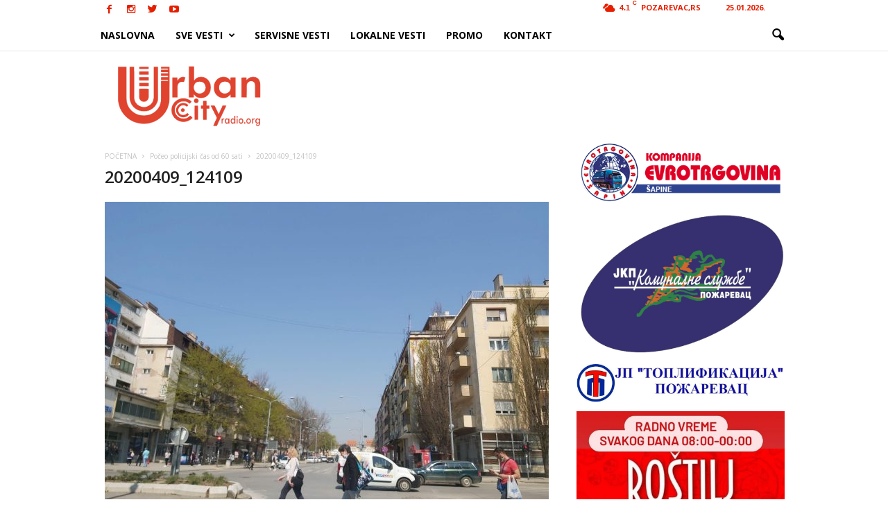

--- FILE ---
content_type: text/html; charset=UTF-8
request_url: https://urbancityradio.org/wp-admin/admin-ajax.php?td_theme_name=Newsmag&v=3.0
body_size: -149
content:
{"55643":19}

--- FILE ---
content_type: text/html; charset=utf-8
request_url: https://www.google.com/recaptcha/api2/aframe
body_size: 266
content:
<!DOCTYPE HTML><html><head><meta http-equiv="content-type" content="text/html; charset=UTF-8"></head><body><script nonce="tnj2pbvboNshXVbC7uQEDQ">/** Anti-fraud and anti-abuse applications only. See google.com/recaptcha */ try{var clients={'sodar':'https://pagead2.googlesyndication.com/pagead/sodar?'};window.addEventListener("message",function(a){try{if(a.source===window.parent){var b=JSON.parse(a.data);var c=clients[b['id']];if(c){var d=document.createElement('img');d.src=c+b['params']+'&rc='+(localStorage.getItem("rc::a")?sessionStorage.getItem("rc::b"):"");window.document.body.appendChild(d);sessionStorage.setItem("rc::e",parseInt(sessionStorage.getItem("rc::e")||0)+1);localStorage.setItem("rc::h",'1769384900689');}}}catch(b){}});window.parent.postMessage("_grecaptcha_ready", "*");}catch(b){}</script></body></html>